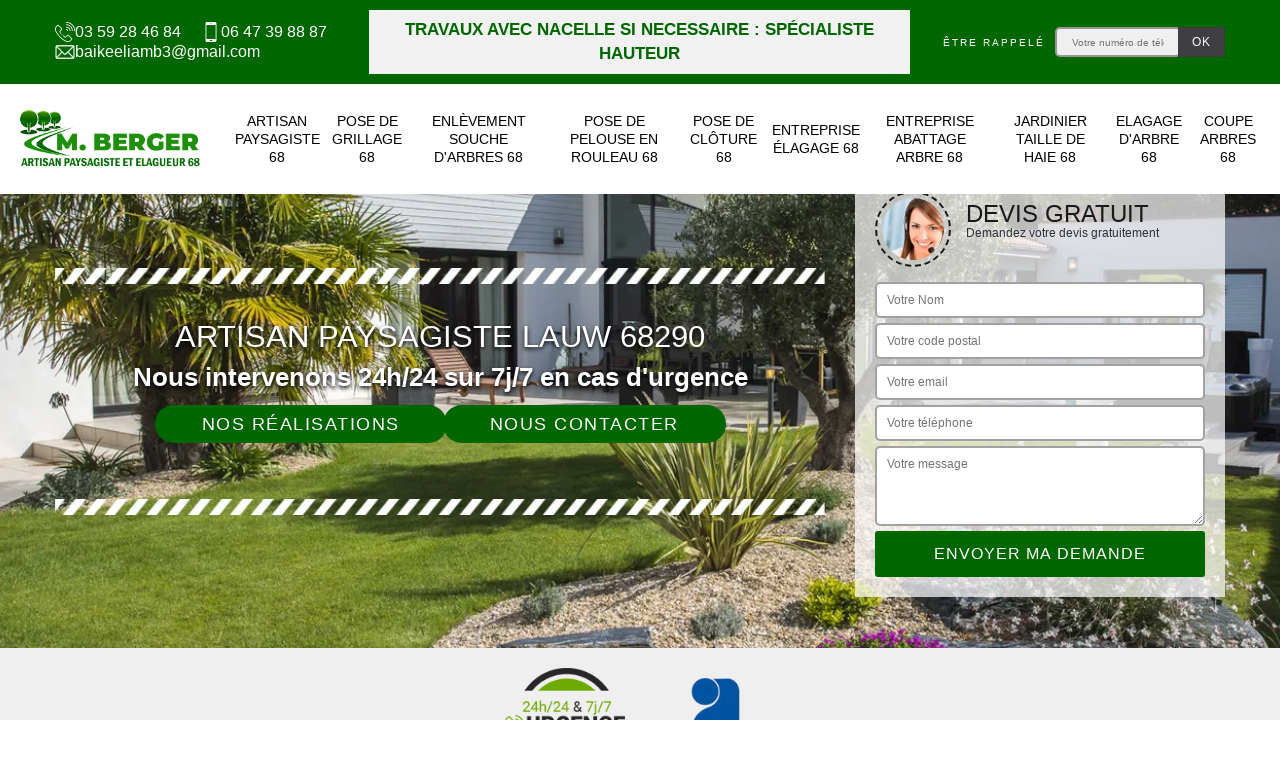

--- FILE ---
content_type: text/html; charset=UTF-8
request_url: https://www.paysagiste-68.fr/artisan-paysagiste-lauw-68290
body_size: 5610
content:
<!DOCTYPE html><html dir="ltr" lang="fr-FR"><head><meta charset="UTF-8" /><meta name=viewport content="width=device-width, initial-scale=1.0, minimum-scale=1.0 maximum-scale=1.0"><meta http-equiv="content-type" content="text/html; charset=UTF-8" ><title>Artisan paysagiste à Lauw tel: 03.59.28.46.84</title><meta name="description" content="Paysagiste professionnel à Lauw 68290, Artisan Berger sera dans la capacité de répondre à toutes vos demandes en aménagement d'espace vert. Devis détaillé offert"><link rel="shortcut icon" href="/skins/default/images/favicon.ico" type="image/x-icon"><link rel="icon" href="/skins/default/images/favicon.ico" type="image/x-icon"><link href="/skins/default/css/style.css" rel="stylesheet" type="text/css"/><link rel="preconnect" href="https://www.googletagmanager.com"><link rel="preconnect" href="https://nominatim.openstreetmap.org"></head><body class="Desktop ville"><div class="wrapper-container"><header class="site-header header"><!-- main header --><div class="top_bar"><div class="container"><div class="right-header d-flex align-items-center justify-content-between"><div class="tel-top_"><div><a href="tel:0359284684"><img loading="lazy" loading="lazy" src="/skins/default/images/img/fixe.webp" alt="icon">03 59 28 46 84</a><a href="tel:0647398887"><img loading="lazy" loading="lazy" src="/skins/default/images/img/portable.webp" alt="icon"> 06 47 39 88 87</a></div><a href="mailto:baikeeliamb3@gmail.com"><img loading="lazy" loading="lazy" src="/skins/default/images/img/mail.webp" alt="icon">baikeeliamb3@gmail.com</a></div><div class="accroche">Travaux avec nacelle si necessaire : spécialiste hauteur</div><div class="Top_rappel"><form action="/message.php" method="post" id="rappel_immediat"><input type="text" name="mail" id="mail2" value=""><input type="hidden" name="type" value="rappel"><strong>Être rappelé</strong><input type="text" name="numtel" required="" placeholder="Votre numéro de téléphone ..." class="input-form"><input type="submit" name="OK" value="OK" class="btn-devis-gratuit"></form></div></div></div></div><div class="main-bar"><div class="container"><div class="d-flex justify-content-between align-items-center"><!-- website logo --><a href="/" title="logo-paysagiste-68-artisan-berger" class="logo"><img loading="lazy" loading="lazy" src="/skins/default/images/Logo-artisan-berger.png" alt="paysagiste-artisan-berger" /></a><!-- main nav --><nav class="nav justify-content-between"><ul class="nav-list"><li class="nav-item"><a href="/">Artisan paysagiste 68</a></li><li class="nav-item"><a href="entreprise-pose-grillage-haut-rhin-68">Pose de grillage 68</a></li><li class="nav-item"><a href="entreprise-enlevement-souche-arbres-haut-rhin-68">Enlèvement souche d'arbres 68</a></li><li class="nav-item"><a href="entreprise-pose-pelouse-rouleau-haut-rhin-68">Pose de pelouse en rouleau 68</a></li><li class="nav-item"><a href="entreprise-pose-cloture-haut-rhin-68">Pose de clôture 68 </a></li><li class="nav-item"><a href="entreprise-elagage-haut-rhin-68">Entreprise élagage 68</a></li><li class="nav-item"><a href="entreprise-abattage-arbre-haut-rhin-68">Entreprise abattage arbre 68</a></li><li class="nav-item"><a href="artisan-jardinier-taille-haie-haut-rhin-68">Jardinier taille de haie 68</a></li><li class="nav-item"><a href="entreprise-elagage-arbre-haut-rhin-68">Elagage d'arbre 68</a></li><li class="nav-item"><a href="entreprise-coupe-arbre-haut-rhin-68">Coupe arbres 68</a></li></ul></nav></div></div></div><!-- main header END --></header><!-- Homeslider --><section  class="intro_section page_mainslider"><div class="flexslider"><div class="slides"><div style="background-image: url(/skins/default/images/img/artisan-paysagiste-68.webp);"></div></div><div class="container"><div class="captionSlider"><div class="row align-items-center"><div class="col-md-8"><div class="slide_description_wrapper"><div class="slide_description"><img loading="lazy" loading="lazy" src="/skins/default/images/img/sep-line-white.webp" alt="sep-line-white" class="mb-4" /><div class="intro-layer ribbon-1"><h1 class="text-uppercase">Artisan paysagiste Lauw 68290</h1></div><div class="intro-layer"><p class="grey"><span>Nous intervenons 24h/24 sur 7j/7 en cas d'urgence</span></p></div><div class="btn_"><a class="header-realisation" href="/realisations">Nos réalisations</a><a class="header-realisation" href="/contact">Nous contacter</a></div><img loading="lazy" loading="lazy" src="/skins/default/images/img/sep-line-white.webp" alt="sep-line-white" class="mt-5" /></div></div></div><div class="col-md-4"><div class="DevisSlider"><div class="Devigratuit"><form action="/message.php" method="post" id="Devis_form"><input type="text" name="mail" id="mail" value=""><div class="devis-titre text-center"><div class="call-img"><img loading="lazy" loading="lazy" src="/skins/default/images/img/call.webp" alt="Devis gratuit"/></div><div class="titre-h3"><p>Devis gratuit <span>Demandez votre devis gratuitement</span></p></div></div><input type="text" name="nom" required="" class="input-form" placeholder="Votre Nom"><input type="text" name="code_postal" required="" class="input-form" placeholder="Votre code postal"><input type="text" name="email" required="" class="input-form" placeholder="Votre email"><input type="text" name="telephone" required="" class="input-form" placeholder="Votre téléphone"><textarea name="message" required="" class="input-form" placeholder="Votre message"></textarea><div class="text-center"><input type="submit" value="Envoyer ma demande" class="btn-devis-gratuit"></div></form></div></div></div></div></div></div></div></section><div class="partenaires"><div class="container"><div class="logo-part"><img loading="lazy" loading="lazy" src="/skins/default/images/img/urgence-logo.webp" alt="Urgence"><img loading="lazy" loading="lazy" src="/skins/default/images/img/artisan.webp" alt="artisan"></div></div></div><section class="sect4">
	<div class="container">
		<div class="categ">
						<a href="/" class="services-item">
				<img loading="lazy" loading="lazy" src="/skins/default/images/img/cat-artisan-berger-artisan-paysagiste-68.webp" alt="artisan-paysagiste-68"/>
				<span>Artisan paysagiste 68</span>
			</a>
						<a href="entreprise-coupe-arbre-haut-rhin-68" class="services-item">
				<img loading="lazy" loading="lazy" src="/skins/default/images/img/cat-artisan-berger-coupe-arbres-68.webp" alt="coupe-arbres-68"/>
				<span>Coupe arbres 68</span>
			</a>
						<a href="entreprise-elagage-arbre-haut-rhin-68" class="services-item">
				<img loading="lazy" loading="lazy" src="/skins/default/images/img/cat-artisan-berger-elagage-d-arbre-68.webp" alt="elagage-d-arbre-68"/>
				<span>Elagage d'arbre 68</span>
			</a>
						<a href="entreprise-enlevement-souche-arbres-haut-rhin-68" class="services-item">
				<img loading="lazy" loading="lazy" src="/skins/default/images/img/cat-artisan-berger-enlevement-souche-d-arbres-68.webp" alt="enlevement-souche-d-arbres-68"/>
				<span>Enlèvement souche d'arbres 68</span>
			</a>
						<a href="entreprise-abattage-arbre-haut-rhin-68" class="services-item">
				<img loading="lazy" loading="lazy" src="/skins/default/images/img/cat-artisan-berger-entreprise-abattage-arbre-68.webp" alt="entreprise-abattage-arbre-68"/>
				<span>Entreprise abattage arbre 68</span>
			</a>
						<a href="entreprise-elagage-haut-rhin-68" class="services-item">
				<img loading="lazy" loading="lazy" src="/skins/default/images/img/cat-artisan-berger-entreprise-elagage-68.webp" alt="entreprise-elagage-68"/>
				<span>Entreprise élagage 68</span>
			</a>
						<a href="artisan-jardinier-taille-haie-haut-rhin-68" class="services-item">
				<img loading="lazy" loading="lazy" src="/skins/default/images/img/cat-artisan-berger-jardinier-taille-de-haie-68.webp" alt="jardinier-taille-de-haie-68"/>
				<span>Jardinier taille de haie 68</span>
			</a>
						<a href="entreprise-pose-cloture-haut-rhin-68" class="services-item">
				<img loading="lazy" loading="lazy" src="/skins/default/images/img/cat-artisan-berger-pose-de-cloture-68.webp" alt="pose-de-cloture-68"/>
				<span>Pose de clôture 68 </span>
			</a>
						<a href="entreprise-pose-grillage-haut-rhin-68" class="services-item">
				<img loading="lazy" loading="lazy" src="/skins/default/images/img/cat-artisan-berger-pose-de-grillage-68.webp" alt="pose-de-grillage-68"/>
				<span>Pose de grillage 68</span>
			</a>
						<a href="entreprise-pose-pelouse-rouleau-haut-rhin-68" class="services-item">
				<img loading="lazy" loading="lazy" src="/skins/default/images/img/cat-artisan-berger-pose-de-pelouse-en-rouleau-68.webp" alt="pose-de-pelouse-en-rouleau-68"/>
				<span>Pose de pelouse en rouleau 68</span>
			</a>
					</div>
	</div>	
</section><div id="scroll1" class="wrap"><div class="container"><div class="row"><div class="col-md-8"><div class="main"><section class="sect5"><div class="block-middle"><h2>Artisan Berger pour le soin de la haie</h2><p>Si vous avez une haie dans votre propriété, notre équipe d’artisan paysagiste taille de haie à Lauw est à disposition pour vous réaliser l’entretien. En activité régulière ou ponctuelle, notre équipe présente un grand savoir-faire pour une taille de croissance ou une taille esthétique. Pour toute taille, nous pouvons travailler tous les types d’arbustes : cyprès, lauriers, tuya, etc. Nous assurons la mise en place des travaux de qualité répondant aux normes, mais surtout à vos attentes.</p></div><div class="row justify-content-center"><div class="col-md-4"><div class="imgbg" style="background-image: url('/photos/5047387-artisan-paysagiste-1.jpg');"></div></div><div class="col-md-8"><h2>Créer, innover et entretenir son jardin avec un professionnel</h2><p>Un jardin bien maintenu préserve la biodiversité et l’équilibre de l’écosystème. Prendre le temps de s’en occuper est important pour disposer d’un bien propre et de qualité. Un bon jardin demande un entretien régulier et des travaux répondant à une certaine norme. Notre Artisan Berger intervient pour divers travaux d’aménagement de paysage afin de vous aider. Entreprise spécialisée en aménagement, notre équipe met à disposition des particuliers et professionnels des services de jardinage qualifié pour tout 68290 et ses villes.</p></div></div><div class="row justify-content-center"><div class="col-md-4"><div class="imgbg" style="background-image: url('/photos/5047387-artisan-paysagiste-2.jpg');"></div></div><div class="col-md-8"><h2>Artisan Berger – un interlocuteur pour vos projets de paysage 68290</h2><p>Notre Artisan Berger est présente pour apporter les prestations adéquates à vos besoins en jardinage. Puisque vos besoins sont une priorité, nous sommes minutieux dans notre travail. Notre équipe spécialiste peut répondre à tous vos types de projets relevant du domaine du paysage (conception, réalisation, création, entretien, rénovation, etc.) Nous sommes à disposition de tous vos besoins en aménagement de votre jardin avec un tarif paysagiste à Lauw accessible aux différents budgets. Quel que soit votre projet, vous pouvez nous le confier.</p></div></div><div class="row justify-content-center"><div class="col-md-4"><div class="imgbg" style="background-image: url('/photos/5047387-artisan-paysagiste-3.jpg');"></div></div><div class="col-md-8"><h2>Faites votre demande, Artisan Berger est votre paysagiste 68290</h2><p>Vous habitez le département 68290 ? Vous avez des travaux de paysage ou de jardin à réaliser ? Nous sommes votre interlocuteur ! Pour tous vos projets, nous proposons un devis artisan paysagiste à Lauw. Ceci est un service gratuit qui vous permet de pouvoir obtenir un aperçu du tarif des travaux à réaliser en fonction de votre demande. Obtenez ainsi votre devis en faisant votre demande de devis via le formulaire en ligne ou en nous contactant directement.</p></div></div><div class="row justify-content-center"><div class="col-md-4"><div class="imgbg" style="background-image: url('/photos/5047387-artisan-paysagiste-4.jpg');"></div></div><div class="col-md-8"><h2>Des travaux d’arbres pour 68290 et ses villes</h2><p>Il est toujours à noter que les travaux d’arbre sont à réaliser par un professionnel dans le domaine. Cela permet en effet d’éviter de mauvaises interventions, mais permet également d’assurer des résultats répondant aux normes de sécurité. Artisan paysagiste élagueur à Lauw, notre équipe est composée de spécialiste arboriculture. Nous prenons en main toute intervention pour l’abattage d’arbre, l’élagage, l’étêtage, etc. Pour toute intervention, nous réalisons des travaux de qualité qui répondent à toute demande. N’hésitez pas à nous contacter pour obtenir plus d’informations sur nos prestations.</p></div></div><div class="row justify-content-center"><div class="col-md-4"><div class="imgbg" style="background-image: url('/photos/5047387-artisan-paysagiste-5.jpg');"></div></div><div class="col-md-8"><h2>Artisan paysagiste élagueur à Lauw</h2><p>En activité depuis plusieurs années, notre métier a pour objectif de prendre soin de l’aménagement de jardin et d’espace vert. Nous prenons également soin de concevoir et de créer le jardin dont vous avez besoin. Notre service est composé de professionnels paysagistes qui peuvent intervenir chez vous dans les meilleurs délais. En nous faisant confiance, vous obtenez des travaux de qualité répondant à vos exigences. Notre équipe présente alors divers travaux d’entretien et de réalisation de jardin et d’espace vert.</p></div></div><div class="row justify-content-center"><div class="col-md-4"><div class="imgbg" style="background-image: url('/photos/5047387-artisan-paysagiste-6.jpg');"></div></div><div class="col-md-8"><h2>Artisan paysagiste abattage d'arbre à Lauw</h2><p>Vous faut-il effectuer des travaux de paysage ? Avez-vous un projet d’aménagement et avez besoin d’abattre un arbre ? Contactez notre service à disposition de 68290 et ses différentes villes. Notre équipe est à disposition pour vous assurer des prestations de qualité répondant aux normes. Pour tout projet, nous mettons en place un service personnalisé et adéquat à chaque projet. S’il vous faut un aperçu du tarif paysagiste, n’hésitez pas à réaliser votre demande auprès de notre service en ligne.</p></div></div><div class="row justify-content-center"><div class="col-md-4"><div class="imgbg" style="background-image: url('/photos/5047387-artisan-paysagiste-7.jpg');"></div></div><div class="col-md-8"><h2>Qui peut effectuer les travaux d'abattage des arbres à Lauw dans le 68290 ?</h2><p>Les grands végétaux peuvent être à l'origine d'un certain nombre de problèmes. En effet, il est nécessaire de réaliser des travaux d'abattage pour les arbres. Ce sont des opérations qui sont sûrement très complexes. Il est recommandé de rechercher des professionnels en la matière. Par conséquent, il va falloir placer votre confiance en Artisan Berger. Sachez qu'il utilise des matériels appropriés pour l'assurance d'un meilleur rendu de travail. Il dresse aussi un devis totalement gratuit et sans engagement.
</p></div></div><div class="row justify-content-center"><div class="col-md-4"><div class="imgbg" style="background-image: url('/photos/5047387-artisan-paysagiste-8.jpg');"></div></div><div class="col-md-8"><h2>Travaillez votre paysage avec notre équipe</h2><p>La gestion des espaces de jardin permet de protéger l’environnement et de donner un équilibre à votre bien. Notre équipe chez Artisan Berger se fera un plaisir de répondre à votre projet. Avec nos professionnels artisan paysagiste à Lauw, nous prenons soin de votre projet de façon à ce que vous ayez un résultat de qualité qui répond à votre attente. Grâce à une équipe sérieuse, vous pouvez disposer l’intervention dont vous avez dans un meilleur délai. Quelle que soit votre demande, nous sommes à votre disposition.</p></div></div><div class="row justify-content-center"><div class="col-md-4"><div class="imgbg" style="background-image: url('/photos/5047387-artisan-paysagiste-9.jpg');"></div></div><div class="col-md-8"><h2>Artisan paysagiste élagueur à Lauw</h2><p>Notre service paysagiste est à disposition de toute demande de travaux de paysage et de jardinage. Nous prenons soin du jardin, de la terrasse et des espaces verts. Nous faisons la taille de haie, la tonte de pelouse et la plantation, mais également tout projet de conception, de création et de rénovation d’espace. Nous réalisons des études et intervenons avec savoir-faire et compétence. Quelle que soit la nature de vos demandes en aménagement paysager sur 68290, nous nous occupons de votre projet.</p></div></div></section></div></div><div class="col-md-4"><div class="engagement"><span class="h4" style="background-image: url('/skins/default/images/img/engagement.webp');"><span>Nos engagements</span></span><ul class="list-eng"><li>Devis et déplacement gratuits</li><li>Sans engagement</li><li>Artisan passionné</li><li>Prix imbattable</li><li>Travail de qualité</li></ul></div><div class="contact-tel"><div class="tel-block"><div class="tel-fixe"><span><img loading="lazy" loading="lazy" src="/skins/default/images/img/fixe.webp" alt="icon"></span><p><a href="tel:0359284684">03 59 28 46 84</a></p></div><div class="tel-portable"><span><img loading="lazy" loading="lazy" src="/skins/default/images/img/portable.webp" alt="icon"></span><p><a href="tel:0647398887">06 47 39 88 87</a></p></div></div><div class="contact-text"><span>Contactez-nous</span></div></div><div class="intervention-block-right"><div class="text-center"><img loading="lazy" loading="lazy" src="/skins/default/images/img/urgence-logo.webp" alt="Devis gratuit"/></div><div class="text-intervention text-center"><strong class="h4">NOUS INTERVENONS 7j/7 et 24h/24</strong><p>En cas d’urgence, nous intervenons dans l’immédiat, n’hésitez pas à nous contacter via le formulaire ou à nous appeler.</p></div></div><div class="location"><span class="h4" style="background-image: url('/skins/default/images/img/location.webp');"><span>Nous localiser</span></span><p>17 chemin du Buis<br/> 68720 Illfurth</p><div id="Map"></div></div></div></div></div></div><div class="devis-last-block"><div class="container"><b class="Titre h2">Autres services</b><ul class="Liens"><li><a href="/entreprise-coupe-arbre-lauw-68290">Coupe arbres Lauw</a></li><li><a href="/entreprise-pose-grillage-lauw-68290">Pose de grillage Lauw</a></li><li><a href="/entreprise-enlevement-souche-arbres-lauw-68290">Enlèvement souche d'arbres Lauw</a></li><li><a href="/entreprise-pose-pelouse-rouleau-lauw-68290">Pose de pelouse en rouleau Lauw</a></li><li><a href="/entreprise-pose-cloture-lauw-68290">Pose de clôture Lauw </a></li><li><a href="/entreprise-elagage-lauw-68290">Entreprise élagage Lauw</a></li><li><a href="/entreprise-abattage-arbre-lauw-68290">Entreprise abattage arbre Lauw</a></li><li><a href="/artisan-jardinier-taille-haie-lauw-68290">Jardinier taille de haie Lauw</a></li><li><a href="/entreprise-elagage-arbre-lauw-68290">Elagage d'arbre Lauw</a></li></ul></div></div><footer id="footer"><div class="footer-container"><div class="sf-bg"></div><div class="container"><div class="row"><div class="col-md-4"><div class="footer-logo"><a href="/" title="logo-peinture-84-artisan-berger" class="logo"><img loading="lazy" loading="lazy" src="/skins/default/images/Logo-artisan-berger.png" alt="peinture-artisan-berger"/></a><p class="adr">17 chemin du Buis<br> 68720 Illfurth</p></div></div><div class="col-md-1"></div><div class="col-md-7"><div class="lien-footer"><p>Nos Services</p><ul><li><a href="/" class="lien-item">Artisan paysagiste 68</a></li><li><a href="entreprise-coupe-arbre-haut-rhin-68" class="lien-item">Coupe arbres 68</a></li><li><a href="entreprise-elagage-arbre-haut-rhin-68" class="lien-item">Elagage d'arbre 68</a></li><li><a href="entreprise-enlevement-souche-arbres-haut-rhin-68" class="lien-item">Enlèvement souche d'arbres 68</a></li><li><a href="entreprise-abattage-arbre-haut-rhin-68" class="lien-item">Entreprise abattage arbre 68</a></li><li><a href="entreprise-elagage-haut-rhin-68" class="lien-item">Entreprise élagage 68</a></li><li><a href="artisan-jardinier-taille-haie-haut-rhin-68" class="lien-item">Jardinier taille de haie 68</a></li><li><a href="entreprise-pose-cloture-haut-rhin-68" class="lien-item">Pose de clôture 68 </a></li><li><a href="entreprise-pose-grillage-haut-rhin-68" class="lien-item">Pose de grillage 68</a></li><li><a href="entreprise-pose-pelouse-rouleau-haut-rhin-68" class="lien-item">Pose de pelouse en rouleau 68</a></li></ul></div></div></div></div></div><div class="copyright">© 2023 - 2026 Tout droit réservé | <a href="/devis-gratuit">Devis gratuit</a> | <a href="/mentions-legales">Mentions légales</a></div></footer></div></body><script src="/js/jquery-3.6.0.min.js"></script><script src="/js/scripts.js"></script><script src="skins/default/js/jquery.sticky.js"></script><script src="skins/default/js/slick.min.js"></script><link rel="stylesheet" href="/js/leaflet/leaflet.css" /><script src="/js/leaflet/leaflet.js"></script><script src="/js/map.js"></script><script>initMap('17 chemin du Buis, 68720 Illfurth',16);</script><script type="text/javascript">		
	var Support = 'Desktop';
	$(document).ready(function() {
		// scripts à lancer une fois la page chargée
				  initAnalytics('_');
		
        //stiky
        if(window.innerWidth > 992) { $(".site-header").sticky({ topSpacing: 0 }); }

        //Nav
        $('.nav-mobile').click(function(){ $('.nav-list').toggle();});

        //swipebox
        
        //slick
        $('.slides').slick({
            arrows:false,
            fade:true,
            speed:1000,
            autoplay: true,
            autoplaySpeed: 2000,
            pauseOnHover:false
        });     
        $('.categ').slick({
            slidesToShow: 6,
            slidesToScroll: 1,
            arrows:false,
            speed:1000,
            autoplay: true,
            autoplaySpeed: 3000
        });     

        //scroll
        $('#main-slider__scroll > a[href*=\\#]').on('click', function(e) {
            e.preventDefault();
            $('html, body').animate({ scrollTop: $($(this).attr('href')).offset().top}, 500, 'linear');
        });

	});
</script>
 
<link rel="stylesheet" href="/js/leaflet/leaflet.css" />
<script src="/js/leaflet/leaflet.js"></script>
<script src="/js/map.js"></script>
<script>initMap('17 chemin du Buis, 68720 Illfurth',16);</script>
 
</html>


--- FILE ---
content_type: text/html; charset=UTF-8
request_url: https://www.paysagiste-68.fr/ajax.php
body_size: -536
content:
{"code_google_tags":"GTM-TX63TXZD","code_analytics":"AW-11340704738","RGPD":null,"dbg":["Erreur  n'est pas reconnu."]}